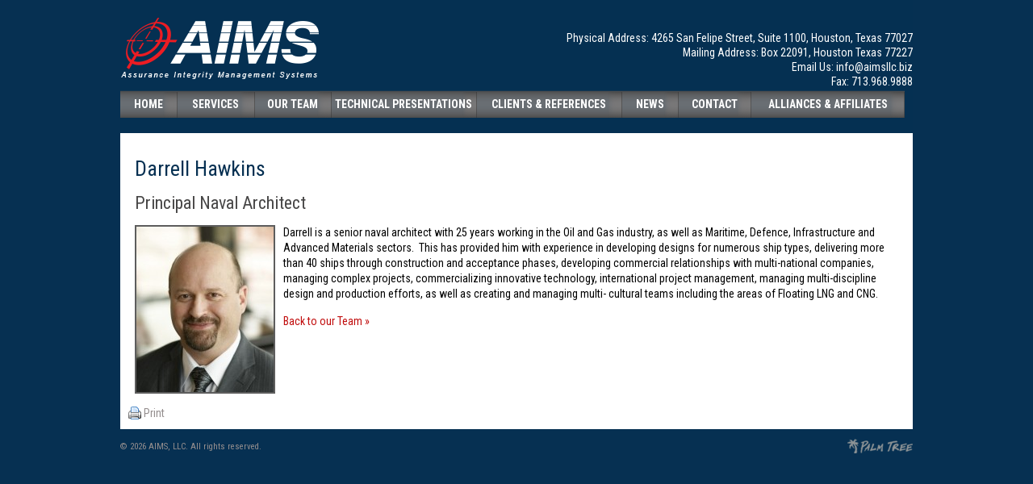

--- FILE ---
content_type: text/html
request_url: https://aimsllc.biz/our-team/23/darrell-hawkins
body_size: 2586
content:
<!DOCTYPE html PUBLIC "-//W3C//DTD XHTML 1.0 Transitional//EN" "https://www.w3.org/TR/xhtml1/DTD/xhtml1-transitional.dtd">
<html xmlns="https://www.w3.org/1999/xhtml">
	<head>
		<meta http-equiv="Content-Type" content="text/html; charset=UTF-8" />
		<script type="text/javascript" src="//ajax.googleapis.com/ajax/libs/jquery/1.7.1/jquery.min.js"></script>
<script type="text/javascript" src="https://cdnjs.cloudflare.com/ajax/libs/jquery-browser/0.1.0/jquery.browser.js"></script>
<script type="text/javascript" src="/assets/37f1d443/js/jquery.easing-1.3.pack.js"></script>
<title>Darrell Hawkins | Principal Naval Architect</title>

<meta name="description" content="Meet Darrell Hawkins from our team at AIMS" />


<link rel="canonical" href="https://aimsllc.biz/our-team/23/darrell-hawkins" />


<script>
(function(i,s,o,g,r,a,m){i['GoogleAnalyticsObject']=r;i[r]=i[r]||function(){
(i[r].q=i[r].q||[]).push(arguments)},i[r].l=1*new Date();a=s.createElement(o),
m=s.getElementsByTagName(o)[0];a.async=1;a.src=g;m.parentNode.insertBefore(a,m)
})(window,document,'script','//www.google-analytics.com/analytics.js','ga');

ga('create', 'UA-1196483-70', 'auto');  // Replace with your property ID.
ga('send', 'pageview');

</script>

		<link href='https://fonts.googleapis.com/css?family=Roboto+Condensed:400italic,400,700' rel='stylesheet' type='text/css' />
        <link href="/theme/css/style.css?7302003" rel="stylesheet" type="text/css" />
		<link href="/theme/css/extra.css?2" rel="stylesheet" type="text/css" />
		<link rel="shortcut icon" type="image/x-icon" href="favicon.ico" />

		<!--[if lt IE 7]>
		<script defer type="text/javascript" src="/assets/37f1d443/js/pngfix.js"></script>
		<![endif]-->

	</head>
	<body id="page_our-team_23">

		<div id="wrap">

			<div id="top">

	<a href="/"><img src="/theme/images/sam_houston_logo.png" class='top_logo' alt="" /></a>

	<div id="top_address">
		Physical Address: 4265 San Felipe Street, Suite 1100, Houston, Texas 77027
		<br />
		Mailing Address: Box 22091, Houston Texas 77227
		<br />
		Email Us:
		<a href="/cdn-cgi/l/email-protection#f1989f979eb190989c829d9d92df929e9c"><span class="__cf_email__" data-cfemail="6d04030b022d0c04001e01010e430f0417">[email&#160;protected]</span></a>
		<br>
		Fax: 713.968.9888
		</div>

	<ul id="top_nav">
		<li class="tab_home">
			<div class="tab_notch"></div>
			<a href="/" class='top_nav_item'><span>Home</span></a>
		</li>
		<li class="tab_services">
		  <div class="tab_notch"></div>
			<a href="/services" class='top_nav_item'><span>Services</span></a>
			<div class='tab_dropdown'>
								<a href="/healthcare-maintenance-management">
					<span> Proactive Healthcare Maintenance Management</span>
				</a>
								<a href="/about-us">
					<span>About Us</span>
				</a>
								<a href="/hse-procedures">
					<span>HSEQ Procedures in Place</span>
				</a>
								<a href="/planning-scheduling-systems">
					<span>Planning & Scheduling Systems</span>
				</a>
								<a href="/business-model">
					<span>Business Models</span>
				</a>
				<a href="/marine-equipment">
					<span>Marine Equipment for Charter</span>
				</a>
			</div>
		</li>
		<li class="tab_our-team">
			<div class="tab_notch"></div>
			<a href="/our-team" class='top_nav_item'><span>Our Team</span></a>
			<div class='tab_dropdown'>
				<a href="/our-team/management">
					<span>Management</span>
				</a>
				<a href="/our-team/technical">
					<span>Technical Staff & Technical Resources</span>
				</a>
				<a href="/mission">
					<span>Mission Statement</span>
				</a>
				<a href="/values">
					<span>Values</span>
				</a>
			</div>
		</li>
		<li class="tab_technical">
			<div class="tab_notch"></div>
			<a href="/technical-presentations" class='top_nav_item'><span>Technical Presentations</span></a></li>
		<li class="tab_clients">
		  <div class="tab_notch"></div>
			<a href="/clients" class='top_nav_item'><span>Clients & References</span></a>
<!--			<div class='tab_dropdown'>
									<a href="/projects/affiliated-companies">
						Affiliated Companies					</a>
									<a href="/projects/alliance-partners">
						Alliance Partners					</a>
							</div>-->
		</li>
		<li class="tab_news">
			<div class="tab_notch"></div>
			<a href="/news" class='top_nav_item'><span>News</span></a>
		</li>
		<li class="tab_contact">
		  	<div class="tab_notch"></div>
			<a href="/contact" class='top_nav_item'><span>Contact</span></a>		
		</li>
		<li class="tab_alliances">
		  	<div class="tab_notch"></div>
			<a href="/alliance-partners" class='top_nav_item'><span>Alliances & Affiliates</span></a>		
		</li>
	</ul>
</div>

			
<div></div>

	<div id="content">

		<div id="main_content">

			<h2>Darrell Hawkins</h2>
<h3>Principal Naval Architect</h3>
<div id="team_member_full">
	<img align="left" hspace="10" src="https://de70d6fbd5219ded0a9f-95955c6a61a55e017c4c86a6d84cc235.ssl.cf1.rackcdn.com/348_338.zt.170.205.jpg" /></a>
	<p>
		<p>Darrell is a senior naval architect with 25 years working in the Oil and Gas industry, as well as Maritime, Defence, Infrastructure and Advanced Materials sectors. &nbsp;This has provided him with experience in developing designs for numerous ship types, delivering more than 40 ships through construction and acceptance phases, developing commercial relationships with multi-national companies, managing complex projects, commercializing innovative technology, international project management, managing multi-discipline design and production efforts, as well as creating and managing multi- cultural teams including the areas of Floating LNG and CNG.</p>	</p>
	<a href="/our-team">Back to our Team &raquo;</a>
</div>
		</div>
					<div id="content_footer">
				<a href="/our-team/23/darrell-hawkins?print" target="_blank">
					<img src="/theme/images/printer.png" alt="" />
					<span>Print</span>
				</a>
			</div>
			</div>



			<div id="copy">&copy; 2026 AIMS, LLC. All rights reserved.</div>
<div id="ptc"><a href="https://www.palmtreecreative.com"><img src="/theme/images/ptc.png" alt="Palm Tree Creative" /></a></div>

		</div>

	<script data-cfasync="false" src="/cdn-cgi/scripts/5c5dd728/cloudflare-static/email-decode.min.js"></script><script type="text/javascript">
/*<![CDATA[*/
jQuery(function($) {
setTimeout(function(){$(document).trigger("afterready");}, 1);

			$("#top_nav li").hover(
				function () {
					$(this).children(".tab_dropdown").stop().css("height", "").slideDown({duration: 500, queue: false, easing: "easeOutQuart"});
				},
				function () {
					$(this).children(".tab_dropdown").stop().css("height", "").slideUp({duration: 500, queue: false, easing: "easeOutQuart"});
				}
			);
		
});
/*]]>*/
</script>
<script defer src="https://static.cloudflareinsights.com/beacon.min.js/vcd15cbe7772f49c399c6a5babf22c1241717689176015" integrity="sha512-ZpsOmlRQV6y907TI0dKBHq9Md29nnaEIPlkf84rnaERnq6zvWvPUqr2ft8M1aS28oN72PdrCzSjY4U6VaAw1EQ==" data-cf-beacon='{"version":"2024.11.0","token":"69b48a98e84a4190ba5dd595a6111977","r":1,"server_timing":{"name":{"cfCacheStatus":true,"cfEdge":true,"cfExtPri":true,"cfL4":true,"cfOrigin":true,"cfSpeedBrain":true},"location_startswith":null}}' crossorigin="anonymous"></script>
</body>
</html>
<!-- 0.034 -->
<!-- host: gosystems-master -->

--- FILE ---
content_type: text/css
request_url: https://aimsllc.biz/theme/css/style.css?7302003
body_size: 2022
content:

body {
background-color:#063052;
margin:0;
text-align:center;
}

img {
border:0;
}

h1 {
font-family:'Roboto Condensed', sans-serif;
font-size:33px;
line-height:42px;
color:#474646;
margin:0 0 15px;
font-weight:400;
}

h2,h2 a:link {
font-family:'Roboto Condensed', sans-serif;
font-size:26px;
line-height:29px;
color:#063052;
margin:15px 0;
font-weight:400;
}

h3 {
font-family:'Roboto Condensed', sans-serif;
font-size:22px;
line-height:25px;
color:#474646;
margin:15px 0;
font-weight:400;
}

p {
margin:15px 0;
}

#wrap {
	width: 982px;
	margin: 0 auto;
	overflow: visible;
	text-align:left;
}

#top {
width:982px;
height:165px;
background-image:url('../images/top_bg.jpg');
position:relative;
}

.top_logo {
position:absolute;
top:20px;
left:0;
}

#top_address {
position:absolute;
top:38px;
right:0;
font-family:'Roboto Condensed', sans-serif;
font-size:14px;
line-height:18px;
text-align:right;
color:#fff;
}

#top_address span {
display:block;
color:#095d7a;
padding:0 3px;
}

#top_address a:hover {
text-decoration:underline;
color:#fff;
}

#top_nav {
list-style-type:none;
position:absolute;
bottom:10px;
left:0;
margin:0;
padding:0;
}

#top_nav li {
position:relative;
float:left;
margin:0;
padding:0;
}

.tab_notch
{
	visibility: hidden;

	position: relative;
	height: 9px;
	top: 51px;

	background-image: url('../images/tab_notch.png');
	background-position: center top;
	background-repeat: no-repeat;
}

.top_nav_item {
display:block;
height:51px;
background-image:url('../images/tab_background.png');
background-position: left top;
text-align:center;
text-indent:-2px;
font-family:'Roboto Condensed', sans-serif;
font-size:14px;
line-height:51px;
text-transform:uppercase;
color:#fff;
font-weight: 600;
}

.top_nav_item span {
display:block;
height:51px;
background-image:url('../images/tab_background_right.png');
background-position: right top;
background-repeat: no-repeat;
}

a:hover.top_nav_item {
text-decoration:none;
color:#fff;
background-position: 0 -51px;
}

a:hover.top_nav_item span{
background-position: right -51px;
}

.tab_home .top_nav_item {
width:71px;
}
.tab_services .top_nav_item {
	width:96px;
}
.tab_our-team  .top_nav_item {
	width:95px;
}
.tab_technical .top_nav_item {
	width:180px;
}
.tab_clients .top_nav_item {
	width:180px;
}
.tab_news .top_nav_item {
width:70px;
}
.tab_contact .top_nav_item {
width:90px;
}
.tab_alliances .top_nav_item {
width:190px;
text-indent:0;
}

.tab_dropdown {
display:none;
background-color:#fff;
position:absolute;
top:51px;
left:0;
z-index:101;
min-width: 170px;
width: auto;
}

.tab_dropdown a {
display:block;
background-color:#797979;
font-family:'Roboto Condensed', sans-serif;
font-size:16px;
line-height:19px;
margin:1px;
padding: 6px 10px 6px 6px;
white-space: nowrap;
}

.tab_dropdown a:hover {
text-decoration:none;
color:#fff;
background-color:#063052;
}

#slideshow_nav {
list-style-type:none;
position:absolute;
top:0;
left:0;
z-index:98;
margin:0;
padding:0;
}

#slideshow_nav li {
position:relative;
display:block;
margin:0;
padding:0;
}

#slideshow_nav li span {
display:block;
width:6px;
height:10px;
background-image:url(../images/slideshow_li_red.png);
position:absolute;
top:11px;
left:11px;
z-index:98;
}

.slideshow_nav_item {
width:357px;
height:30px;
background-image:url(../images/slideshow_nav_bg.png);
font-family:'Roboto Condensed', sans-serif;
font-size:16px;
line-height:30px;
text-indent:24px;
cursor:pointer;
margin:1px 0 0;
}

.sni1 {
margin:0;
}

#slideshow {
overflow:hidden;
width:982px;
height:252px;
}

.slideshow_item img {
display:block;
position:relative;
z-index:99;
}

.slideshow_text {
display:block;
height:50px;
background: rgb(121,121,121);
background: rgba(100,100,100,0.8);
position:absolute;
bottom:0;
right:0;
z-index:100;
font-family:'Roboto Condensed', sans-serif;
font-size:16px;
line-height:50px;
color:#fff;
padding:0 24px;
}

.slideshow_text span {
display:block;
width:24px;
height:50px;
background-image:url(../images/slideshow_text_left.png);
position:absolute;
top:0;
left:-24px;
}

.slideshow_text a:hover {
text-decoration:none;
color:#063052;
}

#content {
width:982px;
background-color:#fff;
overflow: hidden;
font-family:'Roboto Condensed', sans-serif;
font-size:14px;
line-height:19px;
color:#000;
}

#main_content
{
overflow: hidden;
margin:15px 18px;
}

#page_index #main_content {
background-image:url(../images/content_bg.jpg);
}

#content_left {
width:565px;
float:left;
}

.featured_clients {
height:30px;
background-image:url(../images/featured_clients_bg.png);
float:left;
clear:both;
font-family:'Roboto Condensed', sans-serif;
font-size:15px;
font-weight:700;
line-height:30px;
color:#fff;
margin:0 0 0 8px;
padding:0 8px;
}

#content_right {
width:340px;
float:right;
}

.blue_tab {
width:340px;
height:30px;
background-color: #7b7979;
display:table;
font-family:'Roboto Condensed', sans-serif;
font-size:18px;
color:#fff;
text-indent:30px;
}

.blue_tab p {
display:table-cell;
vertical-align:middle;
margin:0;
}

#blue_arrow {
list-style-type:none;
margin:20px 0 0 9px;
padding:0;
}

#blue_arrow li {
background-image:url(../images/blue_li.jpg);
background-repeat:no-repeat;
background-position:0 3px;
margin:0;
padding:0 0 10px 10px;
}

#blue_arrow span {
color:#474646;
}

#press_link {
margin-left:20px;
}

#copy {
float:left;
font-family:'Roboto Condensed', sans-serif;
font-size:11px;
color:#948e8e;
padding:15px 0 10px;
}

#ptc {
float:right;
padding:12px 0 10px;
}

.home_boxes_row {
overflow:hidden;
margin-bottom: 10px;
}

.home_box_item {
display:block;
width:303px;
height:192px;
background-color:#2a2a2a;
position:relative;
overflow: hidden;
}

.home_boxes_row .home_box_item:first-child {
margin:7px 0 0;
}

.home_box_item img {
position:absolute;
z-index:99;
}

.home_box_overlay {
display:block;
width:304px;
height:197px;
background-image:url(../images/bottom_box_overlay.png);
background-position: -1px -1px;
position:absolute;
top:0;
left:0;
z-index:100;
}
.home_box { width: 304px; height: 204px; }

.home_box_text {
display:block;
width:304px;
font-family:'Roboto Condensed', sans-serif;
font-size:16px;
line-height:15px;
color:#fff;
position:absolute;
bottom:8px;
left:0;
z-index:101;
padding:8px 0 0 6px;
}

.home_box_text strong {
text-transform:uppercase;
}

.team_member {
clear:both;
margin-bottom:0;
overflow:auto;
}

.team_member img,#team_member_full img,.affiliated_studio img, #studio_item img, #studio_gallery a img, .project div img
{
border:2px solid #5d5d5d;
margin-left:0;
}

hr {
border-top:none;
border-right:none;
border-left:none;
border-bottom:1px dotted grey;
clear:both;
padding-top:15px;
}

a:link,a:active,a:visited,#press_link a:link,#press_link a:active,#press_link a:visited {
text-decoration:none;
color:#c10e0e;
}

a:hover,#press_link a:hover {
text-decoration:underline;
color:#063052;
}

#top_address a:link,#top_address a:active,#top_address a:visited,a:link.top_nav_item,a:active.top_nav_item,a:visited.top_nav_item,.tab_dropdown a:link,.tab_dropdown a:visited,.tab_dropdown a:active,div.slideshow_nav_item,.slideshow_text a:link,.slideshow_text a:visited,.slideshow_text a:active {
text-decoration:none;
color:#fff;
}

#page_index .tab_home .top_nav_item, #page_index .tab_home .top_nav_item span,
#page_services .tab_services .top_nav_item, #page_services .tab_services .top_nav_item span,
#page_our-team .tab_our-team .top_nav_item, #page_our-team .tab_our-team .top_nav_item span,
#page_clients .tab_clients .top_nav_item, #page_clients .tab_clients .top_nav_item span,
#page_business-model .tab_business-model .top_nav_item, #page_business-model .tab_business-model .top_nav_item span,
#page_news .tab_news .top_nav_item, #page_news .tab_news .top_nav_item span,
#page_contact .tab_contact .top_nav_item, #page_contact .tab_contact .top_nav_item span,
#page_projects .tab_clients .top_nav_item, #page_projects .tab_clients .top_nav_item span,
#page_alliance-partners .tab_alliances .top_nav_item, #page_alliance-partners .tab_alliances .top_nav_item span
{
background-position: right -102px;
}

#page_index .tab_home .tab_notch,
#page_services .tab_services .tab_notch,
#page_our-team .tab_our-team .tab_notch,
#page_clients .tab_clients .tab_notch,
#page_business-model .tab_business-model .tab_notch,
#page_news .tab_news .tab_notch,
#page_contact .tab_contact .tab_notch,
#page_projects .tab_clients .tab_notch,
#page_alliance-partners .tab_alliances .tab_notch
{
	visibility: visible;
}

#slideshow_wrap,.slideshow_item {
width:982px;
height:252px;
position:relative;
}

.slideshow_nav_item_active div,#slideshow_nav .slideshow_nav_item:hover {
background-position:bottom left;
}

a:link.home_box_item,a:visited.home_box_item,a:hover.home_box_item,a:active.home_box_item {
text-decoration:none;
}

#studio_gallery { clear:both; padding-top: 25px; }

.press_release_title { font-weight: bold; font-size: 17px; }

.home_box { float:left; margin:7px 0 7px 18px; }

.project_image_div { width: 170px; float: left; margin-right: 20px; }
.project_text { width: 756px; float: right; }

.affiliated_studio {  width: 466px; height: 450px; float: left; padding: 3px; }
.affiliated_studio_text { width: 462px; height: 287px; border-top: 2px solid #5D5D5D; border-left: 2px solid #5D5D5D; border-right: 2px solid #5D5D5D; }
	.affiliated_studio_text img { border: 0px; }
.affiliated_studio_maroon_bar { background-image:url('../images/box_gradient.jpg'); width: 466px; height: 163px; position: relative; }
.affiliated_studio_maroon_bar .title
{
    color: #FFFFFF;
    display: block;
    font-family: 'Roboto Condensed',sans-serif;
    font-size: 26px;
    left: 0;
	top: 0;
    line-height: 25px;
    padding: 8px 0 0 6px;
    position: absolute;
    width: 460px;
    z-index: 101;
}
.affiliated_studio_maroon_bar .blurb
{
	color: #FFF;
	display: block;
	position: absolute;
	top: 42px;
	left: 10px;
	width: 446px;
}

.affiliated_studio_maroon_bar .link
{
	display: block;
	position: absolute;
	bottom: 5px;
	right: 5px;
}

.affiliated_studio_maroon_bar .internal_link
{
	display: block;
	position: absolute;
	bottom: 25px;
	right: 5px;
}

.affiliated_studio_maroon_bar .link a:link, .affiliated_studio_maroon_bar .internal_link a:link { color: #FFF; text-decoration: none; font-size: 16px; font-weight: bold; }
.affiliated_studio_maroon_bar .link a:visited, .affiliated_studio_maroon_bar .internal_link a:visited { color: #FFF; text-decoration: none; font-size: 16px; font-weight: bold; }

#blue_arrow {
    list-style-type: none;
    margin: 20px 0 0 9px;
    padding: 0;
}


#blue_arrow li {
    background-image: url("../images/blue_li.jpg");
    background-position: 0 3px;
    background-repeat: no-repeat;
    margin: 0;
    padding: 0 0 10px 10px;
}


#blue_arrow a:link {
    color: #C10E0E;
    font-weight: bold;
    text-decoration: none;
}

#blue_arrow span {
    color: #2E7C97;
}

--- FILE ---
content_type: text/css
request_url: https://aimsllc.biz/theme/css/extra.css?2
body_size: 272
content:
.ui-accordion-header
{
	padding: 5px 0 5px 25px;
}

#makeMeScrollable
{
	position: relative;
	width: 565px;
	height: 91px;
	clear: both;
}

#makeMeScrollable div.scrollWrapper
{
	height: 89px;
	border-top: 1px solid #2f7c98;
	border-bottom: 1px solid #2f7c98;
}

#makeMeScrollable div.scrollableArea div
{
	display: table-cell;
	vertical-align: middle;
	padding: 0 10px;
	height: 89px;
}

#makeMeScrollable div.scrollingHotSpotLeftVisible
{
	display: block !important;
	width: 16px;
	min-width: 16px;
	background-image: url(../images/client_box_left.png);
	opacity: 1;
	filter: alpha(opacity = 100);
	-moz-opacity: 1;
	zoom: 1;
}

#makeMeScrollable div.scrollingHotSpotRightVisible
{
	display: block !important;
	width: 15px;
	min-width: 15px;
	background-image: url(../images/client_box_right.png);
	opacity: 1;
	filter: alpha(opacity = 100);
	-moz-opacity: 1;
	zoom: 1;
}

.slide div
{
	height: 89px;
	background-repeat: no-repeat;
	background-position: center center;
	float: left;
}

.slide .img1
{
	width: 89px;
}

.slide .img2
{
	width: 178px;
}

.slide .img3
{
	width: 267px;
}

.slide .img4
{
	width: 356px;
}

.slide .img5
{
	width: 445px;
}

.slide .img6
{
	width: 534px;
}


#page_press_releases #main_content
{
	background-image: none;
}

#page_press_releases #content_left
{
	float: none;
	width: auto;
}

#wrap
{
	position: relative;
}

#seal
{
	display: none;
	position: absolute;
	top: 160px;
	right: 10px;
	width: 130px;
	height: 113px;
	z-index: 50;
}
#page_index #seal {display: block;}

#map_container
{
	position: absolute;
	top: 145px;
	left: 0px;
	width: 982px;
	height: 252px;
	z-index: 45;
}

#content_footer
{
	clear: both;
	padding: 0 10px 10px;
	background-color: #fff;
}

#content_footer img
{
	vertical-align: text-bottom;
}

#content_footer a:link,
#content_footer a:active,
#content_footer a:visited,
#content_footer a:hover
{
text-decoration: none; color: #948E8E;
}

#content_footer a:hover span
{
text-decoration: underline;
}

.project
{
	overflow: hidden;
	margin: 15px 0;
}

.project_text h2
{
	margin-top: 0;
}

--- FILE ---
content_type: text/plain
request_url: https://www.google-analytics.com/j/collect?v=1&_v=j102&a=516395810&t=pageview&_s=1&dl=https%3A%2F%2Faimsllc.biz%2Four-team%2F23%2Fdarrell-hawkins&ul=en-us%40posix&dt=Darrell%20Hawkins%20%7C%20Principal%20Naval%20Architect&sr=1280x720&vp=1280x720&_u=IEBAAEABAAAAACAAI~&jid=898200608&gjid=1596030440&cid=1016838145.1768653317&tid=UA-1196483-70&_gid=857638891.1768653317&_r=1&_slc=1&z=190382135
body_size: -449
content:
2,cG-GJWGG28PCC